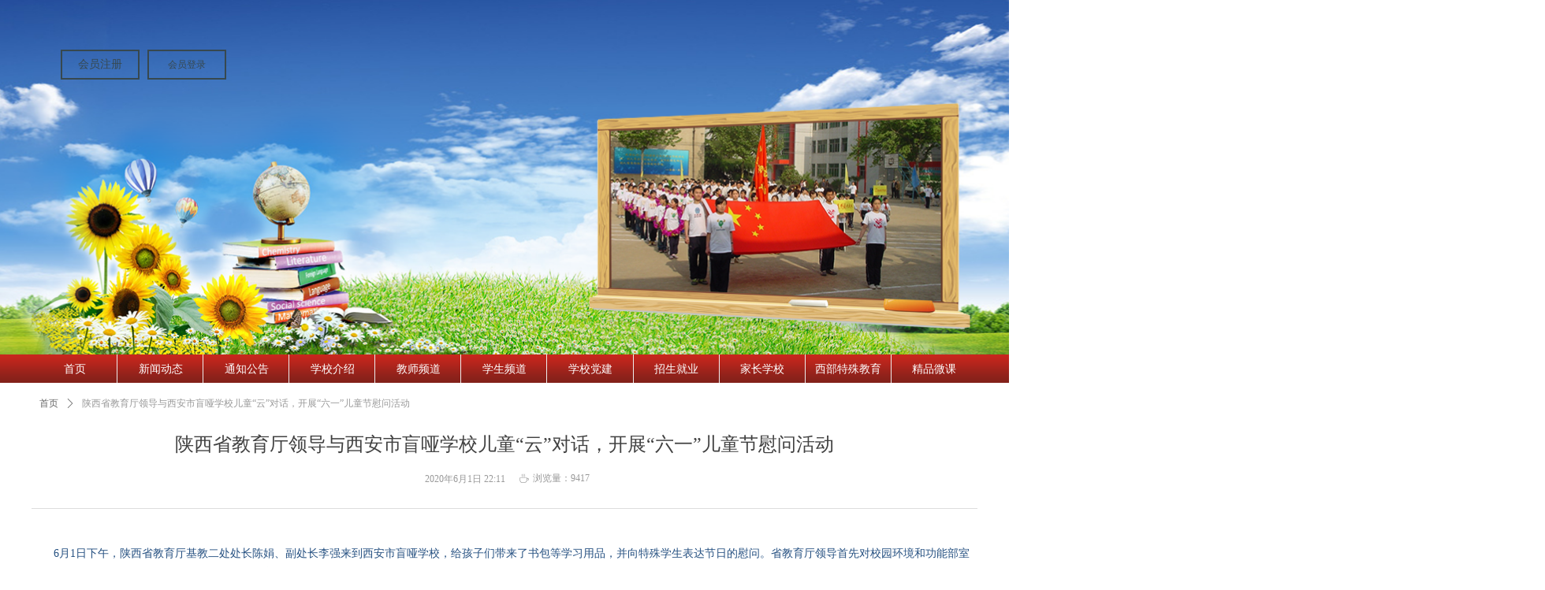

--- FILE ---
content_type: text/css
request_url: http://nwzimg.wezhan.cn/pubsf/10292/10292513/css/1133604_Pc_zh-CN.css?preventCdnCacheSeed=f3fff6f3a33d4dfda5161316c9b02286
body_size: 4836
content:
.tem_2_27 .w-slider {padding: 0;margin: 0;/*-position-*/position: relative;top: 0px;left: 0px;/*-size-*/height: 450px;overflow: hidden;visibility: hidden;}.tem_2_27 .w-slider .w-slider-wrap {/*-position-*/position: relative;top: 0px;left: 0px;/*-size-*/width: 100%;height: 450px;cursor: default;overflow: hidden;box-shadow: 0 0 5px 6px transparent;box-sizing: border-box;}.tem_2_27 .w-slider .w-slider-wrap .w-imglink{/*-background-*/background-color: rgba(0, 0, 0, 0);background-image: url("http://img.bj.wezhan.cn/content/sitefiles/2065685/images/9273500_%E9%99%95%E8%A5%BF%E7%9B%B2%E5%93%91%E5%AD%A6%E6%A0%A1--3_01.png");background-repeat: no-repeat;background-position: 50% 0px;background:-moz-linear-gradient(top, transparent, transparent);background:-webkit-gradient(linear, left top, left bottom, from(transparent), to(transparent));background:-o-linear-gradient(top, transparent, transparent);background: -ms-linear-gradient(top, transparent,transparent);background:linear-gradient(top, transparent, transparent);display:block;width:100%;height:100%;}.tem_2_27 .w-slider .w-slider-wrap img {/*-border-*/border: none !important;max-width: 100% !important;object-fit: cover;}.tem_2_27 .w-point {position: absolute;bottom: 20px;right: 12px;}.tem_2_27 .w-point .w-point-item {position: absolute;left: 24px;width: 12px;height: 12px;border-radius: 50px;background-color: rgba(000,000,000,.5);overflow: hidden;cursor: pointer;/*-transition-*/-webkit-transition: all 200ms linear;-moz-transition: all 200ms linear;-o-transition: all 200ms linear;-ms-transition: all 200ms linear;transition: all 200ms linear;}.tem_2_27 .w-point .w-point-item.w-point-itemav {background-color: rgba(255,255,255,1);}.tem_2_27 .w-point-left, .tem_2_27 .w-point-right {display: block;position: absolute;width: 34px !important;height: 56px !important;background-color: rgba(0, 0, 0, 0.2);cursor:pointer;text-align:center;overflow:hidden;}.tem_2_27 .w-point-left{left:12px;}.tem_2_27 .w-point-right {right:12px;}.tem_2_27 .w-slider .w-point-left:hover, .tem_2_27 .w-slider .w-point-right:hover{background-color:rgba(000,000,000,.4);}.tem_2_27 .w-slider .w-point-left .w-itemicon, .w-slider .w-point-right .w-itemicon{/*-font-*/color:#FFF;font-size:18px;line-height:56px;filter: alpha(opacity=80);-moz-opacity:.8;-webkit-opacity:.8;-ms-opacity:.8;-o-opacity:.8;opacity:.8;}.tem_3_13 {position: relative;}.tem_3_13 .fullcolumn-outer {background-color: rgba(0, 0, 0, 0);background-image: url('//nwzimg.wezhan.cn/contents/sitefiles2058/10292513/images/38215938.png');background-position: 50% 50%;background-repeat: repeat-x;background: -moz-linear-gradient(top, none, none);background: -o-linear-gradient(top, none, none);background: linear-gradient(top, none, none);background: -webkit-gradient(linear, left top, left bottom, from(none), to(none));background-size: auto;position: absolute;top: 0px;bottom: 0px;z-index: -1;}.tem_3_13 .fullcolumn-inner {background-color: transparent;background-image: none;background-repeat: repeat;background-position: 50% 50%;background: -moz-linear-gradient(top, none, none);background: -o-linear-gradient(top, none, none);background: linear-gradient(top, none, none);background: -webkit-gradient(linear, left top, left bottom, from(none), to(none));position: relative;margin: 0 auto;width: 100%;height: 100%;}.smartFixed .tem_3_13 .fullcolumn-outer {left: 0 !important;}.tem_15_55 * {box-sizing: content-box;}.tem_15_55 .w-nav {/* reset */margin: 0;padding: 0;/* size */width: 1200px;height: 36px;/* border */border-top-width: 0;border-right-width: 0;border-bottom-width: 0;border-left-width: 0;border-top-style: solid;border-right-style: solid;border-bottom-style: solid;border-left-style: solid;border-top-color: transparent;border-right-color: transparent;border-bottom-color: transparent;border-left-color: transparent;border-radius: 0;box-shadow: 0 0 0 rgba(0,0,0,0);}.tem_15_55 .w-nav:after {content: '';display: table;clear: both;zoom: 1;}.tem_15_55 .w-nav .w-nav-inner {padding: 0;margin: 0;float: left;list-style: none;width: 23%;height: 36px;line-height: 36px;/* background */background-color: transparent;background-image: none;background-repeat: no-repeat;background-position: 50% 50%;background: -webkit-linear-gradient(none, none);background: -moz-linear-gradient(none, none);background: -ms-linear-gradient(none, none);background: linear-gradient(none, none);background-size: auto;}.tem_15_55 .w-nav .w-nav-item {padding: 0;margin: 0;position: relative;height: 100%;line-height: inherit;}.tem_15_55 .w-nav .w-nav-inner:first-child {border-top-left-radius: 0;border-bottom-left-radius: 0;}.tem_15_55 .w-nav .w-nav-inner:last-child {border-top-right-radius: 0;border-bottom-right-radius: 0;}.tem_15_55 .w-nav .w-nav-inner:first-child .w-nav-item.current {border-top-left-radius: 0;border-bottom-left-radius: 0;}.tem_15_55 .w-nav .w-nav-inner:last-child .w-nav-item.current {border-top-right-radius: 0;border-bottom-right-radius: 0;}.tem_15_55 .w-nav .w-nav-item .w-nav-item-line {padding: 0;margin: 0;display: block;position: absolute;height: 100%;width: 0;top: 0;left: -1px;border-left-width: 1px;border-left-style: solid;border-left-color: #EEEEEE;}.tem_15_55 .w-nav .w-nav-inner:first-child .w-nav-item .w-nav-item-line {display: none;}.tem_15_55 .w-nav .w-nav-item .w-nav-item-link {/* reset */margin: 0;padding: 0;text-decoration: none;outline: none;display: block;height: 100%;color: #ffffff;font-weight: normal;font-style: normal;text-decoration: none;text-align: center;white-space: nowrap;overflow: hidden;text-overflow: ellipsis;}.tem_15_55 .w-nav .w-nav-item .w-nav-item-link .w-link-txt {font-family: Tahoma;font-size: 14px;}.tem_15_55 .w-nav .w-nav-item .w-nav-item-link .mw-iconfont {font-size: 14px;}.tem_15_55 .w-nav .w-subnav {/* reset */margin: 0;padding: 0;position: relative;display: none;overflow: hidden;/* background */}.tem_15_55 .w-nav .w-subnav.userWidth {width: 150px;}.tem_15_55 .w-nav .w-subnav-item {/* reset */margin: 0;padding: 0;list-style: none;background-color: rgb(226, 58, 42);background-image: none;background-repeat: no-repeat;background-position: 50% 50%;background: -webkit-linear-gradient(none, none);background: -moz-linear-gradient(none, none);background: -ms-linear-gradient(none, none);background: linear-gradient(none, none);background-size: auto;}.tem_15_55 .w-nav .w-subnav-item .w-subnav-link {/* reset */margin: 0;padding: 0 15px;height: 100%;line-height: 36px;outline: none;display: block;white-space: nowrap;overflow: hidden;text-overflow: ellipsis;height: 36px;color: #ffffff;font-size: 12px;font-weight: normal;font-style: normal;text-decoration: none;text-align: center;}.tem_15_55 .w-nav .w-subnav-item .w-subnav-link .w-link-txt {/* height */font-family: Tahoma;}.tem_15_55 .w-nav .w-subnav-item .w-subnav-link .mw-iconfont{font-size:12px;}/* hover */.tem_15_55 .w-nav .w-nav-inner:hover {background-color: rgb(226, 58, 42);background-image: none;background-repeat: no-repeat;background-position: 50% 50%;background: -webkit-linear-gradient(none, none);background: -moz-linear-gradient(none, none);background: -ms-linear-gradient(none, none);background: linear-gradient(none, none);background-size: auto;}.tem_15_55 .w-nav .w-nav-inner:hover .w-nav-item-link {color: #ffffff;font-weight: 400;font-style: normal;text-decoration: none;}/* subnav-hover */.tem_15_55 .w-subnav .w-subnav-item:hover {background-color: rgb(233, 90, 76);background-image: none;background-repeat: no-repeat;background-position: 50% 50%;background: -webkit-linear-gradient(none, none);background: -moz-linear-gradient(none, none);background: -ms-linear-gradient(none, none);background: linear-gradient(none, none);background-size: auto;}.tem_15_55 .w-nav .w-subnav-item:hover .w-subnav-link:hover {color: #ffffff;font-weight: 400;font-style: normal;text-decoration: none;}/* current */.tem_15_55 .w-nav .w-nav-item.current {background-color: rgb(226, 58, 42);background-image: none;background-repeat: no-repeat;background-position: 50% 50%;background: -webkit-linear-gradient(none, none);background: -moz-linear-gradient(none, none);background: -ms-linear-gradient(none, none);background: linear-gradient(none, none);background-size: auto;}.tem_15_55 .w-nav .w-nav-item.current .w-nav-item-link {color: #ffffff;font-weight: 400;font-style: normal;text-decoration: none;}/* current */.tem_15_55 .w-nav .w-subnav-item.current {background-color: rgb(233, 90, 76);background-image: none;background-repeat: no-repeat;background-position: 50% 50%;background: -webkit-linear-gradient(none, none);background: -moz-linear-gradient(none, none);background: -ms-linear-gradient(none, none);background: linear-gradient(none, none);background-size: auto;}.tem_15_55 .w-nav .w-subnav-item.current .w-subnav-link {color: #ffffff;font-weight: 400;font-style: normal;text-decoration: none;}.tem_34_17 .w-button {display: block;margin: 0;padding: 0;border-top: 2px solid #37484F;border-right: 2px solid #37484F;border-bottom: 2px solid #37484F;border-left: 2px solid #37484F;border-radius: 0;background-color: transparent;background-image: none;background-repeat: no-repeat;background-position: 50% 50%;background-size: cover;background: linear-gradient(none, none);box-shadow: 0 0 0 transparent;/*-font-*/font-style: normal;text-align: center;text-decoration: none;cursor: pointer;outline: none;vertical-align: middle;position: relative;z-index: 1;transition: all 300ms ease-in-out;}.tem_34_17 .w-button:hover {border-color: #3F51B5;background-color: #3F51B5;background-image: none;background-repeat: no-repeat;background-position: 50% 50%;background: linear-gradient(none, none);/*-box-shadow-*/-moz-box-shadow: 0 0 0 transparent;-webkit-box-shadow: 0 0 0 transparent;box-shadow: 0 0 0 transparent;}.tem_34_17 .w-button:hover .w-button-text {color: #ccc;font-weight: 400;font-size: 14px;font-style: normal;text-decoration: none;}.tem_34_17 .w-button:hover .w-button-icon {color: #ccc;font-size: 14px;font-weight: 400;}.tem_34_17 .w-button-position {display: block;padding: 0 5px;height: 100%;}.tem_34_17 .w-button-position .w-button-position-inner{height:100%;}.tem_34_17 .w-button .w-button-icon {display: inline-block;height: 100%;margin-right: 3px;font-size: 14px;color: #37484f;font-weight: 400;font-style: normal;text-decoration: none;vertical-align: top;}.tem_34_17 .w-button .w-button-icon.w-icon-hide {display: none;}.tem_34_17 .w-button .w-button-text {display: inline-block;width: 100%;height: 100%;font-family: Tahoma;font-size: 14px;color: #37484f;font-weight: 400;text-decoration: none;font-style: normal;vertical-align: top;*vertical-align: middle;transition: color .3s;}.tem_34_17 .w-button .w-button-text span:focus {outline: none;}.tem_34_17 .hover-effect[data-effect-name="shutter-out-vertical"]:hover,.tem_34_17 .hover-effect[data-effect-name="shutter-out-horizontal"]:hover,.tem_34_17 .hover-effect[data-effect-name="rectangle-out"]:hover,.tem_34_17 .hover-effect[data-effect-name="sweep-to-right"]:hover {background-color: transparent;background-image: none;background-repeat: no-repeat;background-position: 50% 50%;background-size: cover;background: linear-gradient(none, none);}.tem_34_17 .hover-effect:hover::before {background-color: #3F51B5;background-image: none;background-repeat: no-repeat;background-position: 50% 50%;background: linear-gradient(none, none);}.tem_34_17 .hover-effect[data-effect-name="underline-from-center"]:hover::before {background: #3F51B5 !important;}.tem_34_17 .hover-effect[data-effect-name="overline-from-center"]:hover::before {background: #3F51B5 !important;}.tem_35_1 .w-button {display: block;margin: 0;padding: 0;border-top: 2px solid #37484F;border-right: 2px solid #37484F;border-bottom: 2px solid #37484F;border-left: 2px solid #37484F;border-radius: 0;background-color: transparent;background-image: none;background-repeat: no-repeat;background-position: 50% 50%;background-size: cover;background: linear-gradient(none, none);box-shadow: 0 0 0 transparent;/*-font-*/font-style: normal;text-align: center;text-decoration: none;cursor: pointer;outline: none;vertical-align: middle;position: relative;z-index: 1;transition: all 300ms ease-in-out;}.tem_35_1 .w-button:hover {border-color: #3F51B5;background-color: #3F51B5;background-image: none;background-repeat: no-repeat;background-position: 50% 50%;background: linear-gradient(none, none);/*-box-shadow-*/-moz-box-shadow: 0 0 0 transparent;-webkit-box-shadow: 0 0 0 transparent;box-shadow: 0 0 0 transparent;}.tem_35_1 .w-button:hover .w-button-text {color: #ccc;font-weight: 400;font-size: 12px;font-style: normal;text-decoration: none;}.tem_35_1 .w-button:hover .w-button-icon {color: #ccc;font-size: 12px;font-weight: 400;}.tem_35_1 .w-button-position {display: block;padding: 0 5px;height: 100%;}.tem_35_1 .w-button-position .w-button-position-inner{height:100%;}.tem_35_1 .w-button .w-button-icon {display: inline-block;height: 100%;margin-right: 3px;font-size: 12px;color: #37484F;font-weight: 400;font-style: normal;text-decoration: none;vertical-align: top;}.tem_35_1 .w-button .w-button-icon.w-icon-hide {display: none;}.tem_35_1 .w-button .w-button-text {display: inline-block;width: 100%;height: 100%;font-family: Tahoma;font-size: 12px;color: #37484F;font-weight: 400;text-decoration: none;font-style: normal;vertical-align: top;*vertical-align: middle;transition: color .3s;}.tem_35_1 .w-button .w-button-text span:focus {outline: none;}.tem_35_1 .hover-effect[data-effect-name="shutter-out-vertical"]:hover,.tem_35_1 .hover-effect[data-effect-name="shutter-out-horizontal"]:hover,.tem_35_1 .hover-effect[data-effect-name="rectangle-out"]:hover,.tem_35_1 .hover-effect[data-effect-name="sweep-to-right"]:hover {background-color: transparent;background-image: none;background-repeat: no-repeat;background-position: 50% 50%;background-size: cover;background: linear-gradient(none, none);}.tem_35_1 .hover-effect:hover::before {background-color: #3F51B5;background-image: none;background-repeat: no-repeat;background-position: 50% 50%;background: linear-gradient(none, none);}.tem_35_1 .hover-effect[data-effect-name="underline-from-center"]:hover::before {background: #3F51B5 !important;}.tem_35_1 .hover-effect[data-effect-name="overline-from-center"]:hover::before {background: #3F51B5 !important;}/*.tem_16_9 {overflow: hidden !important;}*/.tem_16_9 .w-image-box {text-align: center;border-top: 0px none rgb(102, 102, 102);border-right: 0px none rgb(102, 102, 102);border-bottom: 0px none rgb(102, 102, 102);border-left: 0px none rgb(102, 102, 102);border-radius: 0px;-webkit-opacity: 1;-moz-opacity: 1;-ms-opacity: 1;opacity: 1;filter: alpha(opacity=100);-moz-box-shadow: 0 0 0 transparent;-webkit-box-shadow: 0 0 0 transparent;-ms-box-shadow: 0 0 0 transparent;-o-box-shadow: 0 0 0 transparent;box-shadow: 0 0 0 transparent;box-sizing: border-box;overflow: hidden;width: 100%;height: 100%;}.tem_16_9 .w-image-box img {border: 0;width: 100%;height: 100%;display: block;/*object-fit: cover;*/}.tem_16_9 .w-image-box .imgCliped {width: 100% !important;height: 100% !important;margin-left: 0 !important;margin-top: 0 !important;}.tem_17_41 * {box-sizing: content-box;}.tem_17_41 .w-nav {/* reset */margin: 0;padding: 0;/* size */width: 1200px;height: 40px;/* border */border-top-width: 0;border-right-width: 0;border-bottom-width: 0;border-left-width: 0;border-top-style: solid;border-right-style: solid;border-bottom-style: solid;border-left-style: solid;border-top-color: transparent;border-right-color: transparent;border-bottom-color: transparent;border-left-color: transparent;border-radius: 0;box-shadow: 0 0 0 rgba(0,0,0,0);}.tem_17_41 .w-nav:after {content: '';display: table;clear: both;zoom: 1;}.tem_17_41 .w-nav .w-nav-inner {padding: 0;margin: 0;float: left;list-style: none;width: 23%;height: 40px;line-height: 40px;/* background */background-color: transparent;background-image: none;background-repeat: no-repeat;background-position: 50% 50%;background: -webkit-linear-gradient(none, none);background: -moz-linear-gradient(none, none);background: -ms-linear-gradient(none, none);background: linear-gradient(none, none);background-size: auto;}.tem_17_41 .w-nav .w-nav-item {padding: 0;margin: 0;position: relative;height: 100%;line-height: inherit;}.tem_17_41 .w-nav .w-nav-inner:first-child {border-top-left-radius: 0;border-bottom-left-radius: 0;}.tem_17_41 .w-nav .w-nav-inner:last-child {border-top-right-radius: 0;border-bottom-right-radius: 0;}.tem_17_41 .w-nav .w-nav-inner:first-child .w-nav-item.current {border-top-left-radius: 0;border-bottom-left-radius: 0;}.tem_17_41 .w-nav .w-nav-inner:last-child .w-nav-item.current {border-top-right-radius: 0;border-bottom-right-radius: 0;}.tem_17_41 .w-nav .w-nav-item .w-nav-item-line {padding: 0;margin: 0;display: block;position: absolute;height: 100%;width: 0;top: 0;left: -0px;border-left-width: 0px;border-left-style: solid;border-left-color: #EEEEEE;}.tem_17_41 .w-nav .w-nav-inner:first-child .w-nav-item .w-nav-item-line {display: none;}.tem_17_41 .w-nav .w-nav-item .w-nav-item-link {/* reset */margin: 0;padding: 0;text-decoration: none;outline: none;display: block;height: 100%;color: #8b221a;font-weight: normal;font-style: normal;text-decoration: none;text-align: center;white-space: nowrap;overflow: hidden;text-overflow: ellipsis;}.tem_17_41 .w-nav .w-nav-item .w-nav-item-link .w-link-txt {font-family: Tahoma;font-size: 14px;}.tem_17_41 .w-nav .w-nav-item .w-nav-item-link .mw-iconfont {font-size: 14px;}.tem_17_41 .w-nav .w-subnav {/* reset */margin: 0;padding: 0;position: relative;display: none;overflow: hidden;/* background */}.tem_17_41 .w-nav .w-subnav.userWidth {width: 150px;}.tem_17_41 .w-nav .w-subnav-item {/* reset */margin: 0;padding: 0;list-style: none;background-color: rgb(226, 58, 42);background-image: none;background-repeat: no-repeat;background-position: 50% 50%;background: -webkit-linear-gradient(none, none);background: -moz-linear-gradient(none, none);background: -ms-linear-gradient(none, none);background: linear-gradient(none, none);background-size: auto;}.tem_17_41 .w-nav .w-subnav-item .w-subnav-link {/* reset */margin: 0;padding: 0 15px;height: 100%;line-height: 36px;outline: none;display: block;white-space: nowrap;overflow: hidden;text-overflow: ellipsis;height: 36px;color: #ffffff;font-size: 12px;font-weight: normal;font-style: normal;text-decoration: none;text-align: center;}.tem_17_41 .w-nav .w-subnav-item .w-subnav-link .w-link-txt {/* height */font-family: Tahoma;}.tem_17_41 .w-nav .w-subnav-item .w-subnav-link .mw-iconfont{font-size:12px;}/* hover */.tem_17_41 .w-nav .w-nav-inner:hover {background-color: transparent;background-image: none;background-repeat: no-repeat;background-position: 50% 50%;background: -webkit-linear-gradient(none, none);background: -moz-linear-gradient(none, none);background: -ms-linear-gradient(none, none);background: linear-gradient(none, none);background-size: auto;}.tem_17_41 .w-nav .w-nav-inner:hover .w-nav-item-link {color: #8b221a;font-weight: bold;font-style: normal;text-decoration: none;}/* subnav-hover */.tem_17_41 .w-subnav .w-subnav-item:hover {background-color: rgb(233, 90, 76);background-image: none;background-repeat: no-repeat;background-position: 50% 50%;background: -webkit-linear-gradient(none, none);background: -moz-linear-gradient(none, none);background: -ms-linear-gradient(none, none);background: linear-gradient(none, none);background-size: auto;}.tem_17_41 .w-nav .w-subnav-item:hover .w-subnav-link:hover {color: #ffffff;font-weight: 400;font-style: normal;text-decoration: none;}/* current */.tem_17_41 .w-nav .w-nav-item.current {background-color: transparent;background-image: none;background-repeat: no-repeat;background-position: 50% 50%;background: -webkit-linear-gradient(none, none);background: -moz-linear-gradient(none, none);background: -ms-linear-gradient(none, none);background: linear-gradient(none, none);background-size: auto;}.tem_17_41 .w-nav .w-nav-item.current .w-nav-item-link {color: #8b221a;font-weight: bold;font-style: normal;text-decoration: none;}/* current */.tem_17_41 .w-nav .w-subnav-item.current {background-color: rgb(233, 90, 76);background-image: none;background-repeat: no-repeat;background-position: 50% 50%;background: -webkit-linear-gradient(none, none);background: -moz-linear-gradient(none, none);background: -ms-linear-gradient(none, none);background: linear-gradient(none, none);background-size: auto;}.tem_17_41 .w-nav .w-subnav-item.current .w-subnav-link {color: #ffffff;font-weight: 400;font-style: normal;text-decoration: none;}.tem_18_45 .w-button {/*-block-*/display: inline-block;/*-margin-*/margin: 0;padding: 0;/*-border-*/border-top: 0px none rgb(102, 102, 102);border-right: 0px none rgb(102, 102, 102);border-bottom: 0px none rgb(102, 102, 102);border-left: 0px none rgb(102, 102, 102);/*-border-radius-*/-moz-border-radius: 0px;-webkit-border-radius: 0px;-ms-border-radius: 0px;-o-border-radius: 0px;border-radius: 0px;/*-background-*/background-color: rgba(0, 0, 0, 0);background-image: none;background-repeat: repeat;background-position: 0% 0%;background: -moz-linear-gradient(top, none, none);background: -webkit-gradient(linear, left top, left bottom, from(none), to(none));background: -o-linear-gradient(top, none, none);background: linear-gradient(top, none, none);background-size: auto;/*-box-shadow-*/-moz-box-shadow: 0 0 0 rgba(0, 0, 0, 0.5);-webkit-box-shadow: 0 0 0 rgba(0, 0, 0, 0.5);-ms-box-shadow: 0 0 0 rgba(0, 0, 0, 0.5);-o-box-shadow: 0 0 0 rgba(0, 0, 0, 0.5);box-shadow: 0 0 0 rgba(0, 0, 0, 0.5);cursor: pointer;outline: none;text-align: left;}.tem_18_45 .w-button:hover {/*-border-*/border-top-color: rgb(51, 51, 51);border-right-color: rgb(51, 51, 51);border-bottom-color: rgb(51, 51, 51);border-left-color: rgb(51, 51, 51);/*-background-*/background: rgba(0, 0, 0, 0);background-image: none;background-repeat: repeat;background-position: 0% 0%;background: -moz-linear-gradient(top, none, none);background: -webkit-gradient(linear, left top, left bottom, from(none), to(none));background: -o-linear-gradient(top, none, none);background: linear-gradient(top, none, none);background-size: auto;/*-box-shadow-*/-moz-box-shadow: 0 0 0 transparent;-webkit-box-shadow: 0 0 0 transparent;-ms-box-shadow: 0 0 0 transparent;-o-box-shadow: 0 0 0 transparent;box-shadow: 0 0 0 transparent;}.tem_18_45 .w-button-position {/*-block-*/display: block;padding: 0 5px;}.tem_18_45 .w-button .w-button-icon {/*-block-*/display: inline-block;/*-margin-*/margin-right: 3px;/*-font-*/font-size: 14px;color: rgb(102, 102, 102);font-weight: 400;font-style: normal;vertical-align: top;}.tem_18_45 .w-button:hover .w-button-icon {color: rgb(51, 51, 51);font-size: 14px;font-weight: 400;}.tem_18_45 .w-button .w-button-icon.w-icon-hide {display: none;}.tem_18_45 .w-button .w-button-text {/*-block-*/display: inline-block;/*-font-*/font-family: 微软雅黑, Helvetica, 黑体, Arial, Tahoma;font-size: 14px;color: rgb(102, 102, 102);font-weight: 400;text-decoration: underline solid rgb(102, 102, 102);font-style: normal;vertical-align: top;*vertical-align: middle;width: 100%;}.tem_18_45 .w-button:hover .w-button-text {color: rgb(51, 51, 51);font-size: 14px;font-weight: 400;font-style: normal;text-decoration: underline solid rgb(51, 51, 51);}.tem_18_45 .w-button .w-button-text span:focus {outline: none;}.tem_19_45 .w-button {/*-block-*/display: inline-block;/*-margin-*/margin: 0;padding: 0;/*-border-*/border-top: 0px none rgb(102, 102, 102);border-right: 0px none rgb(102, 102, 102);border-bottom: 0px none rgb(102, 102, 102);border-left: 0px none rgb(102, 102, 102);/*-border-radius-*/-moz-border-radius: 0px;-webkit-border-radius: 0px;-ms-border-radius: 0px;-o-border-radius: 0px;border-radius: 0px;/*-background-*/background-color: rgba(0, 0, 0, 0);background-image: none;background-repeat: repeat;background-position: 0% 0%;background: -moz-linear-gradient(top, none, none);background: -webkit-gradient(linear, left top, left bottom, from(none), to(none));background: -o-linear-gradient(top, none, none);background: linear-gradient(top, none, none);background-size: auto;/*-box-shadow-*/-moz-box-shadow: 0 0 0 rgba(0, 0, 0, 0.5);-webkit-box-shadow: 0 0 0 rgba(0, 0, 0, 0.5);-ms-box-shadow: 0 0 0 rgba(0, 0, 0, 0.5);-o-box-shadow: 0 0 0 rgba(0, 0, 0, 0.5);box-shadow: 0 0 0 rgba(0, 0, 0, 0.5);cursor: pointer;outline: none;text-align: left;}.tem_19_45 .w-button:hover {/*-border-*/border-top-color: rgb(51, 51, 51);border-right-color: rgb(51, 51, 51);border-bottom-color: rgb(51, 51, 51);border-left-color: rgb(51, 51, 51);/*-background-*/background: rgba(0, 0, 0, 0);background-image: none;background-repeat: repeat;background-position: 0% 0%;background: -moz-linear-gradient(top, none, none);background: -webkit-gradient(linear, left top, left bottom, from(none), to(none));background: -o-linear-gradient(top, none, none);background: linear-gradient(top, none, none);background-size: auto;/*-box-shadow-*/-moz-box-shadow: 0 0 0 transparent;-webkit-box-shadow: 0 0 0 transparent;-ms-box-shadow: 0 0 0 transparent;-o-box-shadow: 0 0 0 transparent;box-shadow: 0 0 0 transparent;}.tem_19_45 .w-button-position {/*-block-*/display: block;padding: 0 5px;}.tem_19_45 .w-button .w-button-icon {/*-block-*/display: inline-block;/*-margin-*/margin-right: 3px;/*-font-*/font-size: 14px;color: rgb(102, 102, 102);font-weight: 400;font-style: normal;vertical-align: top;}.tem_19_45 .w-button:hover .w-button-icon {color: rgb(51, 51, 51);font-size: 14px;font-weight: 400;}.tem_19_45 .w-button .w-button-icon.w-icon-hide {display: none;}.tem_19_45 .w-button .w-button-text {/*-block-*/display: inline-block;/*-font-*/font-family: 微软雅黑, Helvetica, 黑体, Arial, Tahoma;font-size: 14px;color: rgb(102, 102, 102);font-weight: 400;text-decoration: underline solid rgb(102, 102, 102);font-style: normal;vertical-align: top;*vertical-align: middle;width: 100%;}.tem_19_45 .w-button:hover .w-button-text {color: rgb(51, 51, 51);font-size: 14px;font-weight: 400;font-style: normal;text-decoration: underline solid rgb(51, 51, 51);}.tem_19_45 .w-button .w-button-text span:focus {outline: none;}.tem_20_45 .w-button {/*-block-*/display: inline-block;/*-margin-*/margin: 0;padding: 0;/*-border-*/border-top: 0px none rgb(102, 102, 102);border-right: 0px none rgb(102, 102, 102);border-bottom: 0px none rgb(102, 102, 102);border-left: 0px none rgb(102, 102, 102);/*-border-radius-*/-moz-border-radius: 0px;-webkit-border-radius: 0px;-ms-border-radius: 0px;-o-border-radius: 0px;border-radius: 0px;/*-background-*/background-color: rgba(0, 0, 0, 0);background-image: none;background-repeat: repeat;background-position: 0% 0%;background: -moz-linear-gradient(top, none, none);background: -webkit-gradient(linear, left top, left bottom, from(none), to(none));background: -o-linear-gradient(top, none, none);background: linear-gradient(top, none, none);background-size: auto;/*-box-shadow-*/-moz-box-shadow: 0 0 0 rgba(0, 0, 0, 0.5);-webkit-box-shadow: 0 0 0 rgba(0, 0, 0, 0.5);-ms-box-shadow: 0 0 0 rgba(0, 0, 0, 0.5);-o-box-shadow: 0 0 0 rgba(0, 0, 0, 0.5);box-shadow: 0 0 0 rgba(0, 0, 0, 0.5);cursor: pointer;outline: none;text-align: left;}.tem_20_45 .w-button:hover {/*-border-*/border-top-color: rgb(51, 51, 51);border-right-color: rgb(51, 51, 51);border-bottom-color: rgb(51, 51, 51);border-left-color: rgb(51, 51, 51);/*-background-*/background: rgba(0, 0, 0, 0);background-image: none;background-repeat: repeat;background-position: 0% 0%;background: -moz-linear-gradient(top, none, none);background: -webkit-gradient(linear, left top, left bottom, from(none), to(none));background: -o-linear-gradient(top, none, none);background: linear-gradient(top, none, none);background-size: auto;/*-box-shadow-*/-moz-box-shadow: 0 0 0 transparent;-webkit-box-shadow: 0 0 0 transparent;-ms-box-shadow: 0 0 0 transparent;-o-box-shadow: 0 0 0 transparent;box-shadow: 0 0 0 transparent;}.tem_20_45 .w-button-position {/*-block-*/display: block;padding: 0 5px;}.tem_20_45 .w-button .w-button-icon {/*-block-*/display: inline-block;/*-margin-*/margin-right: 3px;/*-font-*/font-size: 14px;color: rgb(102, 102, 102);font-weight: 400;font-style: normal;vertical-align: top;}.tem_20_45 .w-button:hover .w-button-icon {color: rgb(51, 51, 51);font-size: 14px;font-weight: 400;}.tem_20_45 .w-button .w-button-icon.w-icon-hide {display: none;}.tem_20_45 .w-button .w-button-text {/*-block-*/display: inline-block;/*-font-*/font-family: 微软雅黑, Helvetica, 黑体, Arial, Tahoma;font-size: 14px;color: rgb(102, 102, 102);font-weight: 400;text-decoration: underline solid rgb(102, 102, 102);font-style: normal;vertical-align: top;*vertical-align: middle;width: 100%;}.tem_20_45 .w-button:hover .w-button-text {color: rgb(51, 51, 51);font-size: 14px;font-weight: 400;font-style: normal;text-decoration: underline solid rgb(51, 51, 51);}.tem_20_45 .w-button .w-button-text span:focus {outline: none;}.tem_21_45 .w-button {/*-block-*/display: inline-block;/*-margin-*/margin: 0;padding: 0;/*-border-*/border-top: 0px none rgb(102, 102, 102);border-right: 0px none rgb(102, 102, 102);border-bottom: 0px none rgb(102, 102, 102);border-left: 0px none rgb(102, 102, 102);/*-border-radius-*/-moz-border-radius: 0px;-webkit-border-radius: 0px;-ms-border-radius: 0px;-o-border-radius: 0px;border-radius: 0px;/*-background-*/background-color: rgba(0, 0, 0, 0);background-image: none;background-repeat: repeat;background-position: 0% 0%;background: -moz-linear-gradient(top, none, none);background: -webkit-gradient(linear, left top, left bottom, from(none), to(none));background: -o-linear-gradient(top, none, none);background: linear-gradient(top, none, none);background-size: auto;/*-box-shadow-*/-moz-box-shadow: 0 0 0 rgba(0, 0, 0, 0.5);-webkit-box-shadow: 0 0 0 rgba(0, 0, 0, 0.5);-ms-box-shadow: 0 0 0 rgba(0, 0, 0, 0.5);-o-box-shadow: 0 0 0 rgba(0, 0, 0, 0.5);box-shadow: 0 0 0 rgba(0, 0, 0, 0.5);cursor: pointer;outline: none;text-align: left;}.tem_21_45 .w-button:hover {/*-border-*/border-top-color: rgb(51, 51, 51);border-right-color: rgb(51, 51, 51);border-bottom-color: rgb(51, 51, 51);border-left-color: rgb(51, 51, 51);/*-background-*/background: rgba(0, 0, 0, 0);background-image: none;background-repeat: repeat;background-position: 0% 0%;background: -moz-linear-gradient(top, none, none);background: -webkit-gradient(linear, left top, left bottom, from(none), to(none));background: -o-linear-gradient(top, none, none);background: linear-gradient(top, none, none);background-size: auto;/*-box-shadow-*/-moz-box-shadow: 0 0 0 transparent;-webkit-box-shadow: 0 0 0 transparent;-ms-box-shadow: 0 0 0 transparent;-o-box-shadow: 0 0 0 transparent;box-shadow: 0 0 0 transparent;}.tem_21_45 .w-button-position {/*-block-*/display: block;padding: 0 5px;}.tem_21_45 .w-button .w-button-icon {/*-block-*/display: inline-block;/*-margin-*/margin-right: 3px;/*-font-*/font-size: 14px;color: rgb(102, 102, 102);font-weight: 400;font-style: normal;vertical-align: top;}.tem_21_45 .w-button:hover .w-button-icon {color: rgb(51, 51, 51);font-size: 14px;font-weight: 400;}.tem_21_45 .w-button .w-button-icon.w-icon-hide {display: none;}.tem_21_45 .w-button .w-button-text {/*-block-*/display: inline-block;/*-font-*/font-family: 微软雅黑, Helvetica, 黑体, Arial, Tahoma;font-size: 14px;color: rgb(102, 102, 102);font-weight: 400;text-decoration: underline solid rgb(102, 102, 102);font-style: normal;vertical-align: top;*vertical-align: middle;width: 100%;}.tem_21_45 .w-button:hover .w-button-text {color: rgb(51, 51, 51);font-size: 14px;font-weight: 400;font-style: normal;text-decoration: underline solid rgb(51, 51, 51);}.tem_21_45 .w-button .w-button-text span:focus {outline: none;}.tem_23_45 {color: rgb(139, 34, 26);}.tem_23_45 h1, .tem_23_45 h2, .tem_23_45 h3, .tem_23_45 h4, .tem_23_45 h5, .tem_23_45 h6 {font-weight: normal;line-height: 1.2;}.tem_23_45 h2 {font-size: 1.5em;font-weight: normal;}.tem_23_45 h1 {font-size: 2em;font-weight: normal;}.tem_23_45 h3 {font-size: 1.17em;font-weight: normal;}.tem_23_45 h4 {font-size: 13px;font-weight: normal;}.tem_23_45 h5 {font-size: 0.83em;font-weight: normal;}.tem_23_45 h6 {font-size: 0.67em;font-weight: normal;}#cke_txtc_tem_23_45 {z-index: 1000001 !important;}.cke_editor_txtc_tem_23_45_dialog .cke_dialog {z-index: 1000001 !important;}.cke_dialog_background_cover {z-index: 100000 !important;}.hidden-border {border: transparent 1px dotted;}table.cke_show_border,table.cke_show_border > tr > td,table.cke_show_border > tr > th,table.cke_show_border > tbody > tr > td,table.cke_show_border > tbody > tr > th,table.cke_show_border > thead > tr > td,table.cke_show_border > thead > tr > th,table.cke_show_border > tfoot > tr > td,table.cke_show_border > tfoot > tr > th {border: #d3d3d3 1px dotted;}.tem_24_45 {color: rgb(38, 38, 38);}.tem_24_45 h1, .tem_24_45 h2, .tem_24_45 h3, .tem_24_45 h4, .tem_24_45 h5, .tem_24_45 h6 {font-weight: normal;line-height: 1.2;}.tem_24_45 h2 {font-size: 1.5em;font-weight: normal;}.tem_24_45 h1 {font-size: 2em;font-weight: normal;}.tem_24_45 h3 {font-size: 1.17em;font-weight: normal;}.tem_24_45 h4 {font-size: 13px;font-weight: normal;}.tem_24_45 h5 {font-size: 0.83em;font-weight: normal;}.tem_24_45 h6 {font-size: 0.67em;font-weight: normal;}#cke_txtc_tem_24_45 {z-index: 1000001 !important;}.cke_editor_txtc_tem_24_45_dialog .cke_dialog {z-index: 1000001 !important;}.cke_dialog_background_cover {z-index: 100000 !important;}.hidden-border {border: transparent 1px dotted;}table.cke_show_border,table.cke_show_border > tr > td,table.cke_show_border > tr > th,table.cke_show_border > tbody > tr > td,table.cke_show_border > tbody > tr > th,table.cke_show_border > thead > tr > td,table.cke_show_border > thead > tr > th,table.cke_show_border > tfoot > tr > td,table.cke_show_border > tfoot > tr > th {border: #d3d3d3 1px dotted;}.tem_25_45 .w-button {/*-block-*/display: inline-block;/*-margin-*/margin: 0;padding: 0;/*-border-*/border-top: 0px none rgb(102, 102, 102);border-right: 0px none rgb(102, 102, 102);border-bottom: 0px none rgb(102, 102, 102);border-left: 0px none rgb(102, 102, 102);/*-border-radius-*/-moz-border-radius: 0px;-webkit-border-radius: 0px;-ms-border-radius: 0px;-o-border-radius: 0px;border-radius: 0px;/*-background-*/background-color: rgba(0, 0, 0, 0);background-image: none;background-repeat: repeat;background-position: 0% 0%;background: -moz-linear-gradient(top, none, none);background: -webkit-gradient(linear, left top, left bottom, from(none), to(none));background: -o-linear-gradient(top, none, none);background: linear-gradient(top, none, none);background-size: auto;/*-box-shadow-*/-moz-box-shadow: 0 0 0 rgba(0, 0, 0, 0.5);-webkit-box-shadow: 0 0 0 rgba(0, 0, 0, 0.5);-ms-box-shadow: 0 0 0 rgba(0, 0, 0, 0.5);-o-box-shadow: 0 0 0 rgba(0, 0, 0, 0.5);box-shadow: 0 0 0 rgba(0, 0, 0, 0.5);cursor: pointer;outline: none;text-align: left;}.tem_25_45 .w-button:hover {/*-border-*/border-top-color: rgb(51, 51, 51);border-right-color: rgb(51, 51, 51);border-bottom-color: rgb(51, 51, 51);border-left-color: rgb(51, 51, 51);/*-background-*/background: rgba(0, 0, 0, 0);background-image: none;background-repeat: repeat;background-position: 0% 0%;background: -moz-linear-gradient(top, none, none);background: -webkit-gradient(linear, left top, left bottom, from(none), to(none));background: -o-linear-gradient(top, none, none);background: linear-gradient(top, none, none);background-size: auto;/*-box-shadow-*/-moz-box-shadow: 0 0 0 transparent;-webkit-box-shadow: 0 0 0 transparent;-ms-box-shadow: 0 0 0 transparent;-o-box-shadow: 0 0 0 transparent;box-shadow: 0 0 0 transparent;}.tem_25_45 .w-button-position {/*-block-*/display: block;padding: 0 5px;}.tem_25_45 .w-button .w-button-icon {/*-block-*/display: inline-block;/*-margin-*/margin-right: 3px;/*-font-*/font-size: 14px;color: rgb(102, 102, 102);font-weight: 400;font-style: normal;vertical-align: top;}.tem_25_45 .w-button:hover .w-button-icon {color: rgb(51, 51, 51);font-size: 14px;font-weight: 400;}.tem_25_45 .w-button .w-button-icon.w-icon-hide {display: none;}.tem_25_45 .w-button .w-button-text {/*-block-*/display: inline-block;/*-font-*/font-family: 微软雅黑, "Microsoft YaHei";font-size: 14px;color: rgb(102, 102, 102);font-weight: 400;text-decoration: none solid rgb(102, 102, 102);font-style: normal;vertical-align: top;*vertical-align: middle;width: 100%;}.tem_25_45 .w-button:hover .w-button-text {color: rgb(51, 51, 51);font-size: 14px;font-weight: 400;font-style: normal;text-decoration: underline solid rgb(51, 51, 51);}.tem_25_45 .w-button .w-button-text span:focus {outline: none;}.tem_26_45 {color: rgb(63, 63, 63);}.tem_26_45 h1, .tem_26_45 h2, .tem_26_45 h3, .tem_26_45 h4, .tem_26_45 h5, .tem_26_45 h6 {font-weight: normal;line-height: 1.2;}.tem_26_45 h2 {font-size: 1.5em;font-weight: normal;}.tem_26_45 h1 {font-size: 2em;font-weight: normal;}.tem_26_45 h3 {font-size: 1.17em;font-weight: normal;}.tem_26_45 h4 {font-size: 13px;font-weight: normal;}.tem_26_45 h5 {font-size: 0.83em;font-weight: normal;}.tem_26_45 h6 {font-size: 0.67em;font-weight: normal;}#cke_txtc_tem_26_45 {z-index: 1000001 !important;}.cke_editor_txtc_tem_26_45_dialog .cke_dialog {z-index: 1000001 !important;}.cke_dialog_background_cover {z-index: 100000 !important;}.hidden-border {border: transparent 1px dotted;}table.cke_show_border,table.cke_show_border > tr > td,table.cke_show_border > tr > th,table.cke_show_border > tbody > tr > td,table.cke_show_border > tbody > tr > th,table.cke_show_border > thead > tr > td,table.cke_show_border > thead > tr > th,table.cke_show_border > tfoot > tr > td,table.cke_show_border > tfoot > tr > th {border: #d3d3d3 1px dotted;}.tem_27_45 {color: rgb(0, 0, 0);}.tem_27_45 h1, .tem_27_45 h2, .tem_27_45 h3, .tem_27_45 h4, .tem_27_45 h5, .tem_27_45 h6 {font-weight: normal;line-height: 1.2;}.tem_27_45 h2 {font-size: 1.5em;font-weight: normal;}.tem_27_45 h1 {font-size: 2em;font-weight: normal;}.tem_27_45 h3 {font-size: 1.17em;font-weight: normal;}.tem_27_45 h4 {font-size: 13px;font-weight: normal;}.tem_27_45 h5 {font-size: 0.83em;font-weight: normal;}.tem_27_45 h6 {font-size: 0.67em;font-weight: normal;}#cke_txtc_tem_27_45 {z-index: 1000001 !important;}.cke_editor_txtc_tem_27_45_dialog .cke_dialog {z-index: 1000001 !important;}.cke_dialog_background_cover {z-index: 100000 !important;}.hidden-border {border: transparent 1px dotted;}table.cke_show_border,table.cke_show_border > tr > td,table.cke_show_border > tr > th,table.cke_show_border > tbody > tr > td,table.cke_show_border > tbody > tr > th,table.cke_show_border > thead > tr > td,table.cke_show_border > thead > tr > th,table.cke_show_border > tfoot > tr > td,table.cke_show_border > tfoot > tr > th {border: #d3d3d3 1px dotted;}.tem_28_45 .w-button {/*-block-*/display: inline-block;/*-margin-*/margin: 0;padding: 0;/*-border-*/border-top: 0px none rgb(102, 102, 102);border-right: 0px none rgb(102, 102, 102);border-bottom: 0px none rgb(102, 102, 102);border-left: 0px none rgb(102, 102, 102);/*-border-radius-*/-moz-border-radius: 0px;-webkit-border-radius: 0px;-ms-border-radius: 0px;-o-border-radius: 0px;border-radius: 0px;/*-background-*/background-color: rgba(0, 0, 0, 0);background-image: none;background-repeat: repeat;background-position: 0% 0%;background: -moz-linear-gradient(top, none, none);background: -webkit-gradient(linear, left top, left bottom, from(none), to(none));background: -o-linear-gradient(top, none, none);background: linear-gradient(top, none, none);background-size: auto;/*-box-shadow-*/-moz-box-shadow: 0 0 0 rgba(0, 0, 0, 0.5);-webkit-box-shadow: 0 0 0 rgba(0, 0, 0, 0.5);-ms-box-shadow: 0 0 0 rgba(0, 0, 0, 0.5);-o-box-shadow: 0 0 0 rgba(0, 0, 0, 0.5);box-shadow: 0 0 0 rgba(0, 0, 0, 0.5);cursor: pointer;outline: none;text-align: left;}.tem_28_45 .w-button:hover {/*-border-*/border-top-color: rgb(51, 51, 51);border-right-color: rgb(51, 51, 51);border-bottom-color: rgb(51, 51, 51);border-left-color: rgb(51, 51, 51);/*-background-*/background: rgba(0, 0, 0, 0);background-image: none;background-repeat: repeat;background-position: 0% 0%;background: -moz-linear-gradient(top, none, none);background: -webkit-gradient(linear, left top, left bottom, from(none), to(none));background: -o-linear-gradient(top, none, none);background: linear-gradient(top, none, none);background-size: auto;/*-box-shadow-*/-moz-box-shadow: 0 0 0 transparent;-webkit-box-shadow: 0 0 0 transparent;-ms-box-shadow: 0 0 0 transparent;-o-box-shadow: 0 0 0 transparent;box-shadow: 0 0 0 transparent;}.tem_28_45 .w-button-position {/*-block-*/display: block;padding: 0 5px;}.tem_28_45 .w-button .w-button-icon {/*-block-*/display: inline-block;/*-margin-*/margin-right: 3px;/*-font-*/font-size: 14px;color: rgb(102, 102, 102);font-weight: 400;font-style: normal;vertical-align: top;}.tem_28_45 .w-button:hover .w-button-icon {color: rgb(51, 51, 51);font-size: 14px;font-weight: 400;}.tem_28_45 .w-button .w-button-icon.w-icon-hide {display: none;}.tem_28_45 .w-button .w-button-text {/*-block-*/display: inline-block;/*-font-*/font-family: 微软雅黑, Helvetica, 黑体, Arial, Tahoma;font-size: 14px;color: rgb(102, 102, 102);font-weight: 400;text-decoration: underline solid rgb(102, 102, 102);font-style: normal;vertical-align: top;*vertical-align: middle;width: 100%;}.tem_28_45 .w-button:hover .w-button-text {color: rgb(51, 51, 51);font-size: 14px;font-weight: 400;font-style: normal;text-decoration: underline solid rgb(51, 51, 51);}.tem_28_45 .w-button .w-button-text span:focus {outline: none;}.tem_29_45 .w-button {/*-block-*/display: inline-block;/*-margin-*/margin: 0;padding: 0;/*-border-*/border-top: 0px none rgb(102, 102, 102);border-right: 0px none rgb(102, 102, 102);border-bottom: 0px none rgb(102, 102, 102);border-left: 0px none rgb(102, 102, 102);/*-border-radius-*/-moz-border-radius: 0px;-webkit-border-radius: 0px;-ms-border-radius: 0px;-o-border-radius: 0px;border-radius: 0px;/*-background-*/background-color: rgba(0, 0, 0, 0);background-image: none;background-repeat: repeat;background-position: 0% 0%;background: -moz-linear-gradient(top, none, none);background: -webkit-gradient(linear, left top, left bottom, from(none), to(none));background: -o-linear-gradient(top, none, none);background: linear-gradient(top, none, none);background-size: auto;/*-box-shadow-*/-moz-box-shadow: 0 0 0 rgba(0, 0, 0, 0.5);-webkit-box-shadow: 0 0 0 rgba(0, 0, 0, 0.5);-ms-box-shadow: 0 0 0 rgba(0, 0, 0, 0.5);-o-box-shadow: 0 0 0 rgba(0, 0, 0, 0.5);box-shadow: 0 0 0 rgba(0, 0, 0, 0.5);cursor: pointer;outline: none;text-align: left;}.tem_29_45 .w-button:hover {/*-border-*/border-top-color: rgb(51, 51, 51);border-right-color: rgb(51, 51, 51);border-bottom-color: rgb(51, 51, 51);border-left-color: rgb(51, 51, 51);/*-background-*/background: rgba(0, 0, 0, 0);background-image: none;background-repeat: repeat;background-position: 0% 0%;background: -moz-linear-gradient(top, none, none);background: -webkit-gradient(linear, left top, left bottom, from(none), to(none));background: -o-linear-gradient(top, none, none);background: linear-gradient(top, none, none);background-size: auto;/*-box-shadow-*/-moz-box-shadow: 0 0 0 transparent;-webkit-box-shadow: 0 0 0 transparent;-ms-box-shadow: 0 0 0 transparent;-o-box-shadow: 0 0 0 transparent;box-shadow: 0 0 0 transparent;}.tem_29_45 .w-button-position {/*-block-*/display: block;padding: 0 5px;}.tem_29_45 .w-button .w-button-icon {/*-block-*/display: inline-block;/*-margin-*/margin-right: 3px;/*-font-*/font-size: 14px;color: rgb(102, 102, 102);font-weight: 400;font-style: normal;vertical-align: top;}.tem_29_45 .w-button:hover .w-button-icon {color: rgb(51, 51, 51);font-size: 14px;font-weight: 400;}.tem_29_45 .w-button .w-button-icon.w-icon-hide {display: none;}.tem_29_45 .w-button .w-button-text {/*-block-*/display: inline-block;/*-font-*/font-family: 微软雅黑, Helvetica, 黑体, Arial, Tahoma;font-size: 14px;color: rgb(102, 102, 102);font-weight: 400;text-decoration: none solid rgb(102, 102, 102);font-style: normal;vertical-align: top;*vertical-align: middle;width: 100%;}.tem_29_45 .w-button:hover .w-button-text {color: rgb(51, 51, 51);font-size: 14px;font-weight: 400;font-style: normal;text-decoration: underline solid rgb(51, 51, 51);}.tem_29_45 .w-button .w-button-text span:focus {outline: none;}.tem_30_45 {color: rgb(0, 0, 0);}.tem_30_45 h1, .tem_30_45 h2, .tem_30_45 h3, .tem_30_45 h4, .tem_30_45 h5, .tem_30_45 h6 {font-weight: normal;line-height: 1.2;}.tem_30_45 h2 {font-size: 1.5em;font-weight: normal;}.tem_30_45 h1 {font-size: 2em;font-weight: normal;}.tem_30_45 h3 {font-size: 1.17em;font-weight: normal;}.tem_30_45 h4 {font-size: 13px;font-weight: normal;}.tem_30_45 h5 {font-size: 0.83em;font-weight: normal;}.tem_30_45 h6 {font-size: 0.67em;font-weight: normal;}#cke_txtc_tem_30_45 {z-index: 1000001 !important;}.cke_editor_txtc_tem_30_45_dialog .cke_dialog {z-index: 1000001 !important;}.cke_dialog_background_cover {z-index: 100000 !important;}.hidden-border {border: transparent 1px dotted;}table.cke_show_border,table.cke_show_border > tr > td,table.cke_show_border > tr > th,table.cke_show_border > tbody > tr > td,table.cke_show_border > tbody > tr > th,table.cke_show_border > thead > tr > td,table.cke_show_border > thead > tr > th,table.cke_show_border > tfoot > tr > td,table.cke_show_border > tfoot > tr > th {border: #d3d3d3 1px dotted;}.tem_32_45 {color: rgb(192, 0, 0);}.tem_32_45 h1, .tem_32_45 h2, .tem_32_45 h3, .tem_32_45 h4, .tem_32_45 h5, .tem_32_45 h6 {font-weight: normal;line-height: 1.2;}.tem_32_45 h2 {font-size: 1.5em;font-weight: normal;}.tem_32_45 h1 {font-size: 2em;font-weight: normal;}.tem_32_45 h3 {font-size: 1.17em;font-weight: normal;}.tem_32_45 h4 {font-size: 13px;font-weight: normal;}.tem_32_45 h5 {font-size: 0.83em;font-weight: normal;}.tem_32_45 h6 {font-size: 0.67em;font-weight: normal;}#cke_txtc_tem_32_45 {z-index: 1000001 !important;}.cke_editor_txtc_tem_32_45_dialog .cke_dialog {z-index: 1000001 !important;}.cke_dialog_background_cover {z-index: 100000 !important;}.hidden-border {border: transparent 1px dotted;}table.cke_show_border,table.cke_show_border > tr > td,table.cke_show_border > tr > th,table.cke_show_border > tbody > tr > td,table.cke_show_border > tbody > tr > th,table.cke_show_border > thead > tr > td,table.cke_show_border > thead > tr > th,table.cke_show_border > tfoot > tr > td,table.cke_show_border > tfoot > tr > th {border: #d3d3d3 1px dotted;}.tem_33_45 {color: rgb(0, 0, 0);}.tem_33_45 h1, .tem_33_45 h2, .tem_33_45 h3, .tem_33_45 h4, .tem_33_45 h5, .tem_33_45 h6 {font-weight: normal;line-height: 1.2;}.tem_33_45 h2 {font-size: 1.5em;font-weight: normal;}.tem_33_45 h1 {font-size: 2em;font-weight: normal;}.tem_33_45 h3 {font-size: 1.17em;font-weight: normal;}.tem_33_45 h4 {font-size: 13px;font-weight: normal;}.tem_33_45 h5 {font-size: 0.83em;font-weight: normal;}.tem_33_45 h6 {font-size: 0.67em;font-weight: normal;}#cke_txtc_tem_33_45 {z-index: 1000001 !important;}.cke_editor_txtc_tem_33_45_dialog .cke_dialog {z-index: 1000001 !important;}.cke_dialog_background_cover {z-index: 100000 !important;}.hidden-border {border: transparent 1px dotted;}table.cke_show_border,table.cke_show_border > tr > td,table.cke_show_border > tr > th,table.cke_show_border > tbody > tr > td,table.cke_show_border > tbody > tr > th,table.cke_show_border > thead > tr > td,table.cke_show_border > thead > tr > th,table.cke_show_border > tfoot > tr > td,table.cke_show_border > tfoot > tr > th {border: #d3d3d3 1px dotted;}.tem_1_4 .w-title{/*-padding-*/padding:0;margin:0;/*-size-*/width:100%;height:auto;/*-font-*/font-family:'Microsoft YaHei';color:#404040;font-size:24px;font-weight:normal;font-style:normal;text-decoration:none;text-align:center;line-height:34px;word-wrap:break-word;word-break:normal;}.tem_2_28 .w-crumbs {/*-padding-*/padding: 0;margin: 0;/*-size-*/width: 100%;height: auto;line-height: 34px;font-family: 'Microsoft YaHei';/*-font-*/text-align: left;/*-font-*/font-size: 12px;color: #999;font-weight: normal;font-style: normal;text-decoration: none;word-wrap: break-word;word-break: break-all;background-color: transparent;background-image: none;background-repeat: repeat;background-position: 0 0;background: -moz-linear-gradient(top, none, none);background: -o-linear-gradient(top, none, none);background: -ms-linear-gradient(top, none,none);background: linear-gradient(top, none, none);background: -webkit-gradient(linear, left top, left bottom, from(none), to(none));background-size: auto;}.tem_2_28 .w-crumbs:before {content: '';padding: 0 5px;}.tem_2_28 .w-crumbs .w-crumbs-item {/*-padding-*/padding: 0;margin: 0;/*-display-*/display: inline-block;/*-font-*/font-family: 'Microsoft YaHei';font-size: 12px;color: #666;font-weight: normal;font-style: normal;text-decoration: none;word-wrap: break-word;word-break: break-all;outline: none;}.tem_2_28 .w-crumbs .w-crumbs-item:hover {/*-font-*/color: #e35c66;font-weight: normal;font-style: normal;text-decoration: none;}.tem_2_28 .w-crumbs .w-arrowicon {/*-padding-*/padding: 0;margin: 0 3px;/*-display-*/display: inline;/*-font-*/font-size: 12px;color: #666;}.tem_2_28 .w-crumbs .w-arrowicon.w-icon-hide {display: none;}.tem_3_50 .w-detail {/*-padding-*/padding: 0;margin: 0;/*-size-*/width: 100%;height: auto;/*-font-*/font-family: 'Microsoft YaHei';color: #404040;font-size: 14px;font-weight: normal;font-style: normal;text-decoration: none;text-align: left;line-height: 24px;word-wrap: break-word;word-break: normal;}.tem_3_50 .w-detail img {max-width: 100% !important;height: auto !important;}.tem_3_50 .w-detailcontent {text-align: center;}.tem_3_50 .pagination {margin-top: 16px;display: inline-block;text-align: center;color: #666;font-size: 12px;}.tem_3_50 .pagination .page, .tem_3_50 .pagination .other_page {margin-right: 5px;display: inline-block;border: 1px #DDDDDD solid;border-radius: 3px;background-color: #FFF;padding: 9px 12px;color: #666;font-size: 12px;}.tem_3_50 .pagination .page:hover, .tem_3_50 .pagination .other_page:hover {background-color: #EEEEEE;cursor: pointer;}.tem_3_50 .pagination .current_page {margin: 0 11px 0 5px;color: #404040;}.tem_3_50 .pagination .page.hover {background-color: #EEEEEE;color: #404040;}.tem_4_55 .w-createtime {/*-padding-*/padding: 0;margin: 0;/*-size-*/width: 100%;height: auto;/*-font-*/font-family: 'Microsoft YaHei';color: #999999;font-size: 12px;font-weight: normal;font-style: normal;text-decoration: none;text-align: right;word-wrap: break-word;word-break: normal;}.tem_4_55 .w-createtime .w-createtime-item{/*-padding-*/padding:0;margin:0;}.tem_5_14 .w-pageviews {/*-padding-*/padding: 0;margin: 0;/*-size-*/width: 100%;height: auto;/*-font-*/font-family: 'Microsoft YaHei';color: #999;font-size: 12px;font-weight: normal;font-style: normal;text-decoration: none;text-align: left;line-height: 24px;word-wrap: break-word;word-break: normal;}.tem_5_14 .w-pageviews .w-viewsicon {vertical-align: middle;color: #999;font-size: 12px;margin-right: 5px;}.tem_5_14 .w-pageviews .w-hide{display:none;}.tem_7_57 .w-previous {/*-padding-*/padding: 0;margin: 0;/*-size-*/width: 100%;height: auto;/*-display-*/display: block;/*-font-*/font-family: 'Microsoft YaHei';font-size: 12px;color: #666;font-weight: normal;font-style: normal;text-decoration: none;text-align: left;line-height: 24px;word-wrap: break-word;word-break: normal;outline: none;/*-transition-*/-webkit-transition: all 200ms linear;-moz-transition: all 200ms linear;-o-transition: all 200ms linear;-ms-transition: all 200ms linear;transition: all 200ms linear;}.tem_7_57 .w-previous .w-arrowicon{/*-padding-*/padding:0;margin:0 5px 0 0;/*-display-*/display:inline-block;/*-font-*/font-size:12px;vertical-align:middle;line-height:24px;}.tem_7_57 .w-previous .w-previous-left{/*-display-*/display:inline;}.tem_7_57 .w-previous .w-previous-title{/*-padding-*/padding:0;margin:0;/*-display-*/display:inline;}.tem_7_57 .w-previous:hover{/*-font-*/color:#404040;font-weight:normal;font-style:normal;text-decoration:underline;}.tem_7_57 .w-previous .w-hide{display:none;}.tem_8_8 .w-next {/*-padding-*/padding: 0;margin: 0;/*-display-*/width: 100%;height: auto;display: block;/*-font-*/font-family: 'Microsoft YaHei';font-size: 12px;color: #666;font-weight: normal;font-style: normal;text-decoration: none;text-align: right;line-height: 24px;word-wrap: break-word;word-break: normal;outline: none;/*-transition-*/-webkit-transition: all 200ms linear;-moz-transition: all 200ms linear;-o-transition: all 200ms linear;-ms-transition: all 200ms linear;transition: all 200ms linear;}.tem_8_8 .w-next .w-arrowicon{/*-padding-*/padding:0;margin:0 5px 0 0;/*-display-*/display:inline-block;/*-font-*/font-size:12px;vertical-align:middle;line-height:24px;}.tem_8_8 .w-next .w-next-left{/*-display-*/display:inline-block;}.tem_8_8 .w-next .w-next-title{/*-padding-*/padding:0;margin:0;/*-display-*/display:inline;}.tem_8_8 .w-next:hover{/*-font-*/color:#404040;font-weight:normal;font-style:normal;text-decoration:underline;}.tem_8_8 .w-next .w-hide{display:none;}.tem_9_11 .w-line {/*-block-*/display:block;/*-margin-*/margin:0;margin-top: -0;padding:0;/*-top-*/top: 50%;/*-size-*/width:1200px;height:1px;/*-font-*/font-size:0;/*-border-*/border-bottom-width:1px;border-bottom-style:solid;border-bottom-color:rgba(221,221,221,1);/*-box-shadow-*/-moz-box-shadow:0 0 0 transparent;-webkit-box-shadow:0 0 0 transparent;-ms-box-shadow:0 0 0 transparent;-o-box-shadow:0 0 0 transparent;box-shadow:0 0 0 transparent;}.tem_10_20 .w-line {/*-block-*/display:block;/*-margin-*/margin:0;margin-top: -0;padding:0;/*-top-*/top: 50%;/*-size-*/width:1200px;height:1px;/*-font-*/font-size:0;/*-border-*/border-bottom-width:1px;border-bottom-style:solid;border-bottom-color:rgba(221,221,221,1);/*-box-shadow-*/-moz-box-shadow:0 0 0 transparent;-webkit-box-shadow:0 0 0 transparent;-ms-box-shadow:0 0 0 transparent;-o-box-shadow:0 0 0 transparent;box-shadow:0 0 0 transparent;}